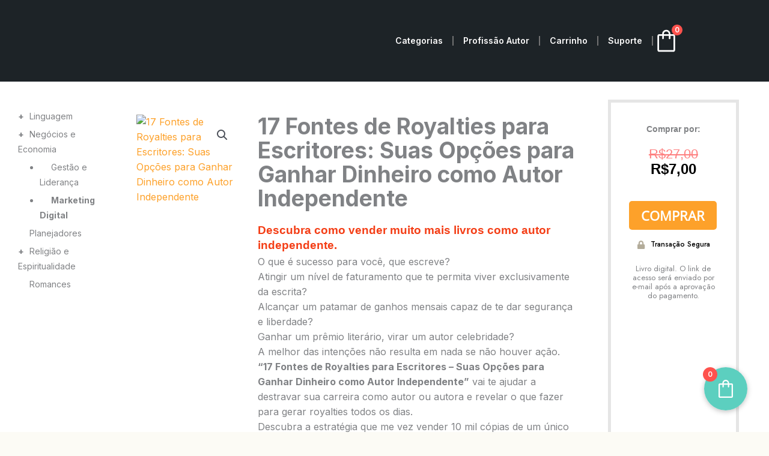

--- FILE ---
content_type: text/css
request_url: https://livrodireto.com/wp-content/uploads/elementor/css/post-4078.css?ver=1769741976
body_size: 46
content:
.elementor-kit-4078{--e-global-color-primary:#FFAD43;--e-global-color-secondary:#54595F;--e-global-color-text:#272727;--e-global-color-accent:#FFAD43;--e-global-typography-primary-font-family:"Roboto";--e-global-typography-primary-font-weight:600;--e-global-typography-secondary-font-family:"Roboto Slab";--e-global-typography-secondary-font-weight:400;--e-global-typography-text-font-family:"Roboto";--e-global-typography-text-font-weight:400;--e-global-typography-accent-font-family:"Roboto";--e-global-typography-accent-font-weight:500;}.elementor-kit-4078 button,.elementor-kit-4078 input[type="button"],.elementor-kit-4078 input[type="submit"],.elementor-kit-4078 .elementor-button{background-color:#FFAD43;font-size:38px;border-radius:2px 2px 2px 2px;}.elementor-kit-4078 button:hover,.elementor-kit-4078 button:focus,.elementor-kit-4078 input[type="button"]:hover,.elementor-kit-4078 input[type="button"]:focus,.elementor-kit-4078 input[type="submit"]:hover,.elementor-kit-4078 input[type="submit"]:focus,.elementor-kit-4078 .elementor-button:hover,.elementor-kit-4078 .elementor-button:focus{background-color:#11C24E;}.elementor-kit-4078 e-page-transition{background-color:#FFBC7D;}.elementor-section.elementor-section-boxed > .elementor-container{max-width:1140px;}.e-con{--container-max-width:1140px;}.elementor-widget:not(:last-child){--kit-widget-spacing:20px;}.elementor-element{--widgets-spacing:20px 20px;--widgets-spacing-row:20px;--widgets-spacing-column:20px;}{}h1.entry-title{display:var(--page-title-display);}@media(max-width:1024px){.elementor-section.elementor-section-boxed > .elementor-container{max-width:1024px;}.e-con{--container-max-width:1024px;}}@media(max-width:767px){.elementor-section.elementor-section-boxed > .elementor-container{max-width:767px;}.e-con{--container-max-width:767px;}}

--- FILE ---
content_type: text/css
request_url: https://livrodireto.com/wp-content/uploads/elementor/css/post-32448.css?ver=1769741977
body_size: 570
content:
.elementor-32448 .elementor-element.elementor-element-ed5dff7:not(.elementor-motion-effects-element-type-background), .elementor-32448 .elementor-element.elementor-element-ed5dff7 > .elementor-motion-effects-container > .elementor-motion-effects-layer{background-color:#1D2327;}.elementor-32448 .elementor-element.elementor-element-ed5dff7{transition:background 0.3s, border 0.3s, border-radius 0.3s, box-shadow 0.3s;margin-top:0px;margin-bottom:0px;padding:20px 5px 20px 5px;}.elementor-32448 .elementor-element.elementor-element-ed5dff7 > .elementor-background-overlay{transition:background 0.3s, border-radius 0.3s, opacity 0.3s;}.elementor-bc-flex-widget .elementor-32448 .elementor-element.elementor-element-d052b81.elementor-column .elementor-widget-wrap{align-items:center;}.elementor-32448 .elementor-element.elementor-element-d052b81.elementor-column.elementor-element[data-element_type="column"] > .elementor-widget-wrap.elementor-element-populated{align-content:center;align-items:center;}.elementor-bc-flex-widget .elementor-32448 .elementor-element.elementor-element-b0b2703.elementor-column .elementor-widget-wrap{align-items:center;}.elementor-32448 .elementor-element.elementor-element-b0b2703.elementor-column.elementor-element[data-element_type="column"] > .elementor-widget-wrap.elementor-element-populated{align-content:center;align-items:center;}.elementor-32448 .elementor-element.elementor-element-b0b2703.elementor-column > .elementor-widget-wrap{justify-content:flex-end;}.elementor-32448 .elementor-element.elementor-element-29efb65.elementor-column > .elementor-widget-wrap{justify-content:flex-end;}.elementor-32448 .elementor-element.elementor-element-29efb65 > .elementor-widget-wrap > .elementor-widget:not(.elementor-widget__width-auto):not(.elementor-widget__width-initial):not(:last-child):not(.elementor-absolute){--kit-widget-spacing:0px;}.elementor-32448 .elementor-element.elementor-element-e754948 .e-search-input{background-color:#FAFAFA;border-radius:5px 0px 0px 5px;}.elementor-32448 .elementor-element.elementor-element-e754948 .e-search-submit{background-color:#5CCFBF;}.elementor-32448 .elementor-element.elementor-element-e754948 .e-search-submit:hover{background-color:#FE524D;--e-search-submit-color:#FFFFFF;--e-search-icon-submit-color:#FFFFFF;}.elementor-32448 .elementor-element.elementor-element-e754948{width:100%;max-width:100%;margin:0px 0px calc(var(--kit-widget-spacing, 0px) + 0px) 0px;padding:0px 0px 0px 0px;--e-search-results-columns:1;--e-search-submit-margin-inline-start:0px;--e-search-icon-submit-size:24px;--e-search-submit-icon-gap:0px;--e-search-icon-submit-color:#FFFFFF;--e-search-submit-border-radius:0px 5px 5px 0px;--e-search-submit-padding:5px 15px 5px 15px;}.elementor-bc-flex-widget .elementor-32448 .elementor-element.elementor-element-b8b882f.elementor-column .elementor-widget-wrap{align-items:center;}.elementor-32448 .elementor-element.elementor-element-b8b882f.elementor-column.elementor-element[data-element_type="column"] > .elementor-widget-wrap.elementor-element-populated{align-content:center;align-items:center;}.elementor-32448 .elementor-element.elementor-element-b8b882f.elementor-column > .elementor-widget-wrap{justify-content:flex-end;}.elementor-32448 .elementor-element.elementor-element-f18a750{width:initial;max-width:initial;--e-nav-menu-divider-content:"";--e-nav-menu-divider-style:solid;--e-nav-menu-divider-color:#727272;}.elementor-32448 .elementor-element.elementor-element-f18a750 .elementor-menu-toggle{margin:0 auto;}.elementor-32448 .elementor-element.elementor-element-f18a750 .elementor-nav-menu .elementor-item{font-family:"Inter", Sans-serif;font-size:14px;font-weight:600;}.elementor-32448 .elementor-element.elementor-element-f18a750 .elementor-nav-menu--main .elementor-item{color:#FBFAFA;fill:#FBFAFA;padding-left:16px;padding-right:16px;}.elementor-32448 .elementor-element.elementor-element-f18a750 .elementor-nav-menu--main:not(.e--pointer-framed) .elementor-item:before,
					.elementor-32448 .elementor-element.elementor-element-f18a750 .elementor-nav-menu--main:not(.e--pointer-framed) .elementor-item:after{background-color:#5CCFBF;}.elementor-32448 .elementor-element.elementor-element-f18a750 .e--pointer-framed .elementor-item:before,
					.elementor-32448 .elementor-element.elementor-element-f18a750 .e--pointer-framed .elementor-item:after{border-color:#5CCFBF;}.elementor-32448 .elementor-element.elementor-element-f18a750 .elementor-nav-menu--dropdown a, .elementor-32448 .elementor-element.elementor-element-f18a750 .elementor-menu-toggle{color:#FBFAFA;fill:#FBFAFA;}.elementor-32448 .elementor-element.elementor-element-f18a750 .elementor-nav-menu--dropdown{background-color:#1D2327;}.elementor-32448 .elementor-element.elementor-element-f18a750 .elementor-nav-menu--dropdown a:hover,
					.elementor-32448 .elementor-element.elementor-element-f18a750 .elementor-nav-menu--dropdown a:focus,
					.elementor-32448 .elementor-element.elementor-element-f18a750 .elementor-nav-menu--dropdown a.elementor-item-active,
					.elementor-32448 .elementor-element.elementor-element-f18a750 .elementor-nav-menu--dropdown a.highlighted{background-color:#5CCFBF;}.elementor-32448 .elementor-element.elementor-element-f18a750 .elementor-nav-menu--dropdown .elementor-item, .elementor-32448 .elementor-element.elementor-element-f18a750 .elementor-nav-menu--dropdown  .elementor-sub-item{font-weight:bold;}.elementor-32448 .elementor-element.elementor-element-f18a750 div.elementor-menu-toggle{color:#D8D8D8;}.elementor-32448 .elementor-element.elementor-element-f18a750 div.elementor-menu-toggle svg{fill:#D8D8D8;}.elementor-theme-builder-content-area{height:400px;}.elementor-location-header:before, .elementor-location-footer:before{content:"";display:table;clear:both;}@media(min-width:768px){.elementor-32448 .elementor-element.elementor-element-d052b81{width:22.881%;}.elementor-32448 .elementor-element.elementor-element-b0b2703{width:31.168%;}.elementor-32448 .elementor-element.elementor-element-b8b882f{width:45.616%;}}

--- FILE ---
content_type: text/css
request_url: https://livrodireto.com/wp-content/uploads/elementor/css/post-26529.css?ver=1769741977
body_size: 348
content:
.elementor-26529 .elementor-element.elementor-element-7c2f166f:not(.elementor-motion-effects-element-type-background), .elementor-26529 .elementor-element.elementor-element-7c2f166f > .elementor-motion-effects-container > .elementor-motion-effects-layer{background-color:#1D2327;}.elementor-26529 .elementor-element.elementor-element-7c2f166f{transition:background 0.3s, border 0.3s, border-radius 0.3s, box-shadow 0.3s;padding:60px 30px 0px 30px;}.elementor-26529 .elementor-element.elementor-element-7c2f166f > .elementor-background-overlay{transition:background 0.3s, border-radius 0.3s, opacity 0.3s;}.elementor-bc-flex-widget .elementor-26529 .elementor-element.elementor-element-23966898.elementor-column .elementor-widget-wrap{align-items:center;}.elementor-26529 .elementor-element.elementor-element-23966898.elementor-column.elementor-element[data-element_type="column"] > .elementor-widget-wrap.elementor-element-populated{align-content:center;align-items:center;}.elementor-bc-flex-widget .elementor-26529 .elementor-element.elementor-element-cc9c871.elementor-column .elementor-widget-wrap{align-items:center;}.elementor-26529 .elementor-element.elementor-element-cc9c871.elementor-column.elementor-element[data-element_type="column"] > .elementor-widget-wrap.elementor-element-populated{align-content:center;align-items:center;}.elementor-26529 .elementor-element.elementor-element-5bad37c4{text-align:end;}.elementor-26529 .elementor-element.elementor-element-5bad37c4 .elementor-heading-title{font-family:"Jost", Sans-serif;font-size:17px;font-weight:400;color:#FFFFFF;}.elementor-26529 .elementor-element.elementor-element-67893b74:not(.elementor-motion-effects-element-type-background), .elementor-26529 .elementor-element.elementor-element-67893b74 > .elementor-motion-effects-container > .elementor-motion-effects-layer{background-color:#1D2327;}.elementor-26529 .elementor-element.elementor-element-67893b74{transition:background 0.3s, border 0.3s, border-radius 0.3s, box-shadow 0.3s;padding:0px 0px 0px 0px;}.elementor-26529 .elementor-element.elementor-element-67893b74 > .elementor-background-overlay{transition:background 0.3s, border-radius 0.3s, opacity 0.3s;}.elementor-bc-flex-widget .elementor-26529 .elementor-element.elementor-element-52866e7c.elementor-column .elementor-widget-wrap{align-items:center;}.elementor-26529 .elementor-element.elementor-element-52866e7c.elementor-column.elementor-element[data-element_type="column"] > .elementor-widget-wrap.elementor-element-populated{align-content:center;align-items:center;}.elementor-26529 .elementor-element.elementor-element-10d2c6d9{--divider-border-style:solid;--divider-color:#727272;--divider-border-width:1px;}.elementor-26529 .elementor-element.elementor-element-10d2c6d9 .elementor-divider-separator{width:100%;margin:0 auto;margin-center:0;}.elementor-26529 .elementor-element.elementor-element-10d2c6d9 .elementor-divider{text-align:center;padding-block-start:15px;padding-block-end:15px;}.elementor-26529 .elementor-element.elementor-element-19e8740e:not(.elementor-motion-effects-element-type-background), .elementor-26529 .elementor-element.elementor-element-19e8740e > .elementor-motion-effects-container > .elementor-motion-effects-layer{background-color:#1D2327;}.elementor-26529 .elementor-element.elementor-element-19e8740e{transition:background 0.3s, border 0.3s, border-radius 0.3s, box-shadow 0.3s;padding:0px 30px 40px 30px;}.elementor-26529 .elementor-element.elementor-element-19e8740e > .elementor-background-overlay{transition:background 0.3s, border-radius 0.3s, opacity 0.3s;}.elementor-bc-flex-widget .elementor-26529 .elementor-element.elementor-element-4079079b.elementor-column .elementor-widget-wrap{align-items:center;}.elementor-26529 .elementor-element.elementor-element-4079079b.elementor-column.elementor-element[data-element_type="column"] > .elementor-widget-wrap.elementor-element-populated{align-content:center;align-items:center;}.elementor-26529 .elementor-element.elementor-element-86333fc{font-family:"Jost", Sans-serif;font-size:15px;font-weight:400;line-height:23px;color:#FFFFFF;}.elementor-26529 .elementor-element.elementor-element-2c8119bd{margin-top:0px;margin-bottom:0px;}.elementor-26529 .elementor-element.elementor-element-70c5831d{text-align:end;}.elementor-26529 .elementor-element.elementor-element-70c5831d .elementor-heading-title{font-family:"Jost", Sans-serif;font-size:17px;font-weight:400;color:#FFFFFF;}.elementor-26529 .elementor-element.elementor-element-360e780f{text-align:end;}.elementor-26529 .elementor-element.elementor-element-360e780f .elementor-heading-title{font-family:"Jost", Sans-serif;font-size:17px;font-weight:400;color:#FFFFFF;}.elementor-26529:not(.elementor-motion-effects-element-type-background), .elementor-26529 > .elementor-motion-effects-container > .elementor-motion-effects-layer{background-color:#FFFFFF;}.elementor-theme-builder-content-area{height:400px;}.elementor-location-header:before, .elementor-location-footer:before{content:"";display:table;clear:both;}@media(min-width:768px){.elementor-26529 .elementor-element.elementor-element-23966898{width:36.753%;}.elementor-26529 .elementor-element.elementor-element-cc9c871{width:37.68%;}.elementor-26529 .elementor-element.elementor-element-990b1df{width:25.175%;}.elementor-26529 .elementor-element.elementor-element-56a3a8fd{width:72.182%;}.elementor-26529 .elementor-element.elementor-element-157dddd{width:27.727%;}}

--- FILE ---
content_type: text/css
request_url: https://livrodireto.com/wp-content/uploads/elementor/css/post-26103.css?ver=1769742114
body_size: 1146
content:
.elementor-26103 .elementor-element.elementor-element-02c644c:not(.elementor-motion-effects-element-type-background), .elementor-26103 .elementor-element.elementor-element-02c644c > .elementor-motion-effects-container > .elementor-motion-effects-layer{background-color:#FFFFFF;}.elementor-26103 .elementor-element.elementor-element-02c644c{transition:background 0.3s, border 0.3s, border-radius 0.3s, box-shadow 0.3s;padding:30px 50px 20px 20px;}.elementor-26103 .elementor-element.elementor-element-02c644c > .elementor-background-overlay{transition:background 0.3s, border-radius 0.3s, opacity 0.3s;}.elementor-26103 .elementor-element.elementor-element-45c3594 > .elementor-element-populated{padding:25px 25px 25px 25px;}.elementor-26103 .elementor-element.elementor-element-63b8995 > .elementor-element-populated{padding:25px 25px 25px 0px;}.elementor-26103 .elementor-element.elementor-element-2f05a22 .elementor-heading-title{font-family:"Inter", Sans-serif;font-size:37px;font-weight:bold;line-height:40px;}.elementor-26103 .elementor-element.elementor-element-300c3eb{width:var( --container-widget-width, 106.991% );max-width:106.991%;padding:0px 30px 0px 0px;--container-widget-width:106.991%;--container-widget-flex-grow:0;}.woocommerce .elementor-26103 .elementor-element.elementor-element-300c3eb .woocommerce-product-details__short-description{color:#F43E16;font-family:"Arial", Sans-serif;font-size:19px;font-weight:bold;}.elementor-26103 .elementor-element.elementor-element-c038502{width:var( --container-widget-width, 99.563% );max-width:99.563%;margin:-30px 0px calc(var(--kit-widget-spacing, 0px) + 0px) 0px;padding:0px 30px 0px 0px;--container-widget-width:99.563%;--container-widget-flex-grow:0;}.elementor-26103 .elementor-element.elementor-element-a4dbcaa:not(.elementor-motion-effects-element-type-background) > .elementor-widget-wrap, .elementor-26103 .elementor-element.elementor-element-a4dbcaa > .elementor-widget-wrap > .elementor-motion-effects-container > .elementor-motion-effects-layer{background-color:#FFFFFF;}.elementor-26103 .elementor-element.elementor-element-a4dbcaa > .elementor-element-populated{border-style:solid;border-width:5px 5px 5px 5px;border-color:#E5E5E5;transition:background 0.3s, border 0.3s, border-radius 0.3s, box-shadow 0.3s;margin:0px 0px 0px 0px;--e-column-margin-right:0px;--e-column-margin-left:0px;padding:30px 30px 30px 30px;}.elementor-26103 .elementor-element.elementor-element-a4dbcaa > .elementor-element-populated, .elementor-26103 .elementor-element.elementor-element-a4dbcaa > .elementor-element-populated > .elementor-background-overlay, .elementor-26103 .elementor-element.elementor-element-a4dbcaa > .elementor-background-slideshow{border-radius:0px 0px 0px 0px;}.elementor-26103 .elementor-element.elementor-element-a4dbcaa > .elementor-element-populated > .elementor-background-overlay{transition:background 0.3s, border-radius 0.3s, opacity 0.3s;}.elementor-26103 .elementor-element.elementor-element-08f75e2{margin:0px 0px calc(var(--kit-widget-spacing, 0px) + 0px) 0px;padding:5px 5px 10px 5px;text-align:center;}.elementor-26103 .elementor-element.elementor-element-08f75e2 .elementor-heading-title{font-family:"Arial", Sans-serif;font-size:14px;font-weight:bold;}.elementor-26103 .elementor-element.elementor-element-7f6e9af{margin:-20px 0px calc(var(--kit-widget-spacing, 0px) + 0px) 0px;text-align:center;}.woocommerce .elementor-26103 .elementor-element.elementor-element-7f6e9af .price{color:#FD0000;font-family:"Arial", Sans-serif;font-size:22px;font-weight:bold;}.woocommerce .elementor-26103 .elementor-element.elementor-element-7f6e9af .price ins{color:#000000;font-family:"Arial", Sans-serif;font-size:24px;}body:not(.rtl) .elementor-26103 .elementor-element.elementor-element-7f6e9af:not(.elementor-product-price-block-yes) del{margin-right:0px;}body.rtl .elementor-26103 .elementor-element.elementor-element-7f6e9af:not(.elementor-product-price-block-yes) del{margin-left:0px;}.elementor-26103 .elementor-element.elementor-element-7f6e9af.elementor-product-price-block-yes del{margin-bottom:0px;}.elementor-26103 .elementor-element.elementor-element-fafa717{width:100%;max-width:100%;margin:0px 0px calc(var(--kit-widget-spacing, 0px) + 0px) 0px;padding:0px 0px 0px 0px;align-self:center;--view-cart-spacing:0px;}.elementor-26103 .elementor-element.elementor-element-fafa717 .cart button, .elementor-26103 .elementor-element.elementor-element-fafa717 .cart .button{font-size:22px;line-height:1.3em;border-style:none;border-radius:5px 5px 5px 5px;padding:20px 40px 20px 40px;transition:all 0.2s;}.elementor-26103 .elementor-element.elementor-element-fafa717 .quantity .qty{transition:all 0.2s;}.elementor-26103 .elementor-element.elementor-element-3c91a98{margin:-30px 0px calc(var(--kit-widget-spacing, 0px) + 0px) 0px;padding:0px 0px 20px 0px;--e-icon-list-icon-size:14px;--icon-vertical-offset:0px;}.elementor-26103 .elementor-element.elementor-element-3c91a98 .elementor-icon-list-icon i{color:#B3AC9A;transition:color 0.3s;}.elementor-26103 .elementor-element.elementor-element-3c91a98 .elementor-icon-list-icon svg{fill:#B3AC9A;transition:fill 0.3s;}.elementor-26103 .elementor-element.elementor-element-3c91a98 .elementor-icon-list-item:hover .elementor-icon-list-icon i{color:#B3AC9A;}.elementor-26103 .elementor-element.elementor-element-3c91a98 .elementor-icon-list-item:hover .elementor-icon-list-icon svg{fill:#B3AC9A;}.elementor-26103 .elementor-element.elementor-element-3c91a98 .elementor-icon-list-item > .elementor-icon-list-text, .elementor-26103 .elementor-element.elementor-element-3c91a98 .elementor-icon-list-item > a{font-family:"Jost", Sans-serif;font-size:12px;font-weight:500;}.elementor-26103 .elementor-element.elementor-element-3c91a98 .elementor-icon-list-text{color:#000000;transition:color 0.3s;}.elementor-26103 .elementor-element.elementor-element-b19aeb1{margin:-20px 0px calc(var(--kit-widget-spacing, 0px) + 0px) 0px;text-align:center;font-family:"Jost", Sans-serif;font-size:13px;line-height:1.2em;}.elementor-26103 .elementor-element.elementor-element-dbb6fa6:not(.elementor-motion-effects-element-type-background), .elementor-26103 .elementor-element.elementor-element-dbb6fa6 > .elementor-motion-effects-container > .elementor-motion-effects-layer{background-color:#FFFFFF;}.elementor-26103 .elementor-element.elementor-element-dbb6fa6{transition:background 0.3s, border 0.3s, border-radius 0.3s, box-shadow 0.3s;padding:20px 0px 20px 0px;}.elementor-26103 .elementor-element.elementor-element-dbb6fa6 > .elementor-background-overlay{transition:background 0.3s, border-radius 0.3s, opacity 0.3s;}.elementor-26103 .elementor-element.elementor-element-829ae52{--divider-border-style:solid;--divider-color:#E4DDCA;--divider-border-width:1px;}.elementor-26103 .elementor-element.elementor-element-829ae52 .elementor-divider-separator{width:100%;}.elementor-26103 .elementor-element.elementor-element-829ae52 .elementor-divider{padding-block-start:15px;padding-block-end:15px;}.elementor-26103 .elementor-element.elementor-element-4839cf5:not(.elementor-motion-effects-element-type-background), .elementor-26103 .elementor-element.elementor-element-4839cf5 > .elementor-motion-effects-container > .elementor-motion-effects-layer{background-color:#FFFFFF;}.elementor-26103 .elementor-element.elementor-element-4839cf5{transition:background 0.3s, border 0.3s, border-radius 0.3s, box-shadow 0.3s;padding:0px 20px 0px 20px;}.elementor-26103 .elementor-element.elementor-element-4839cf5 > .elementor-background-overlay{transition:background 0.3s, border-radius 0.3s, opacity 0.3s;}.elementor-26103 .elementor-element.elementor-element-d4620ff.elementor-wc-products ul.products li.product{text-align:center;--button-align-display:flex;--button-align-direction:column;--button-align-justify:space-between;border-style:solid;border-width:0px 0px 0px 0px;padding:0px 0px 0px 0px;background-color:#FFFFFF00;}.elementor-26103 .elementor-element.elementor-element-d4620ff.elementor-wc-products  ul.products{grid-column-gap:37px;grid-row-gap:40px;}.elementor-26103 .elementor-element.elementor-element-d4620ff.elementor-wc-products ul.products li.product .woocommerce-loop-product__title, .elementor-26103 .elementor-element.elementor-element-d4620ff.elementor-wc-products ul.products li.product .woocommerce-loop-category__title{font-family:"Arial", Sans-serif;font-weight:500;line-height:1.1em;}.woocommerce .elementor-26103 .elementor-element.elementor-element-d4620ff.elementor-wc-products .products > h2{font-family:"Arial", Sans-serif;font-weight:bold;margin-bottom:36px;}.elementor-26103 .elementor-element.elementor-element-d4620ff.elementor-wc-products ul.products li.product .button{color:#FBF9F3;background-color:#FBF9F3;border-radius:5px 5px 5px 5px;}.elementor-26103 .elementor-element.elementor-element-d4620ff.elementor-wc-products ul.products li.product .button:hover{background-color:#278B47;}.elementor-26103 .elementor-element.elementor-element-d4620ff.elementor-wc-products .added_to_cart{font-family:"Jost", Sans-serif;font-size:12px;}.elementor-26103 .elementor-element.elementor-element-928bbf5{padding:0px 0px 20px 0px;}.elementor-26103 .elementor-element.elementor-element-1e9e669{--divider-border-style:solid;--divider-color:#E4DDCA;--divider-border-width:1px;}.elementor-26103 .elementor-element.elementor-element-1e9e669 .elementor-divider-separator{width:100%;}.elementor-26103 .elementor-element.elementor-element-1e9e669 .elementor-divider{padding-block-start:15px;padding-block-end:15px;}.elementor-26103 .elementor-element.elementor-element-469d92d{padding:0px 20px 60px 20px;}.elementor-26103 .elementor-element.elementor-element-27d43cc.elementor-wc-products ul.products li.product{text-align:center;--button-align-display:flex;--button-align-direction:column;--button-align-justify:space-between;}.elementor-26103 .elementor-element.elementor-element-27d43cc.elementor-wc-products  ul.products{grid-column-gap:20px;grid-row-gap:40px;}.elementor-26103 .elementor-element.elementor-element-27d43cc.elementor-wc-products .attachment-woocommerce_thumbnail{margin-bottom:16px;}.elementor-26103 .elementor-element.elementor-element-27d43cc.elementor-wc-products ul.products li.product .woocommerce-loop-product__title, .elementor-26103 .elementor-element.elementor-element-27d43cc.elementor-wc-products ul.products li.product .woocommerce-loop-category__title{font-family:"Arial", Sans-serif;font-weight:500;line-height:1.1em;}.elementor-26103 .elementor-element.elementor-element-27d43cc.elementor-wc-products .products > h2{font-family:"Arial", Sans-serif;font-weight:bold;margin-bottom:36px;}.elementor-26103 .elementor-element.elementor-element-27d43cc.elementor-wc-products ul.products li.product .button{color:#FBF9F3;background-color:#FBF9F3;border-radius:5px 5px 5px 5px;}.elementor-26103 .elementor-element.elementor-element-27d43cc.elementor-wc-products ul.products li.product .button:hover{background-color:#278B47;}@media(max-width:1024px){.elementor-26103 .elementor-element.elementor-element-08f75e2 .elementor-heading-title{font-size:11px;}.woocommerce .elementor-26103 .elementor-element.elementor-element-7f6e9af .price{font-size:13px;}.elementor-26103 .elementor-element.elementor-element-fafa717 .cart button, .elementor-26103 .elementor-element.elementor-element-fafa717 .cart .button{font-size:16px;}.elementor-26103 .elementor-element.elementor-element-d4620ff.elementor-wc-products  ul.products{grid-column-gap:20px;grid-row-gap:40px;}.elementor-26103 .elementor-element.elementor-element-27d43cc.elementor-wc-products  ul.products{grid-column-gap:20px;grid-row-gap:40px;}}@media(min-width:768px){.elementor-26103 .elementor-element.elementor-element-3135b3c{width:15%;}.elementor-26103 .elementor-element.elementor-element-45c3594{width:18.779%;}.elementor-26103 .elementor-element.elementor-element-63b8995{width:48.205%;}.elementor-26103 .elementor-element.elementor-element-a4dbcaa{width:18%;}}@media(max-width:767px){.elementor-26103 .elementor-element.elementor-element-63b8995 > .elementor-element-populated{padding:0px 20px 20px 20px;}.elementor-26103 .elementor-element.elementor-element-a4dbcaa > .elementor-element-populated{margin:0px 0px 0px 0px;--e-column-margin-right:0px;--e-column-margin-left:0px;}.elementor-26103 .elementor-element.elementor-element-08f75e2 .elementor-heading-title{font-size:14px;}.woocommerce .elementor-26103 .elementor-element.elementor-element-7f6e9af .price{font-size:18px;}.elementor-26103 .elementor-element.elementor-element-fafa717 .cart button, .elementor-26103 .elementor-element.elementor-element-fafa717 .cart .button{font-size:30px;}.elementor-26103 .elementor-element.elementor-element-d4620ff.elementor-wc-products  ul.products{grid-column-gap:20px;grid-row-gap:40px;}.woocommerce .elementor-26103 .elementor-element.elementor-element-d4620ff.elementor-wc-products .products > h2{font-size:18px;text-align:center;}.elementor-26103 .elementor-element.elementor-element-27d43cc.elementor-wc-products  ul.products{grid-column-gap:20px;grid-row-gap:40px;}.elementor-26103 .elementor-element.elementor-element-27d43cc.elementor-wc-products ul.products li.product .woocommerce-loop-product__title, .elementor-26103 .elementor-element.elementor-element-27d43cc.elementor-wc-products ul.products li.product .woocommerce-loop-category__title{font-size:14px;}.elementor-26103 .elementor-element.elementor-element-27d43cc.elementor-wc-products .products > h2{font-size:18px;text-align:center;}}